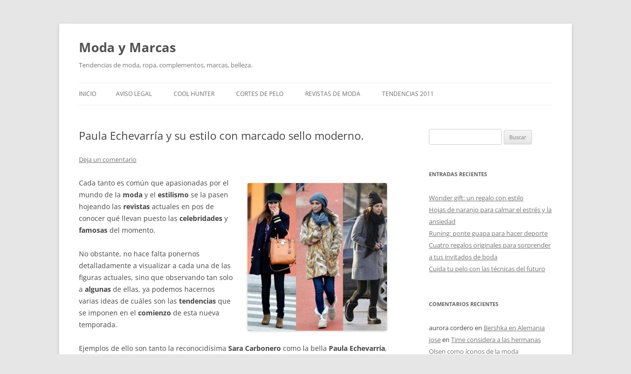

--- FILE ---
content_type: text/html; charset=UTF-8
request_url: https://www.modaymarcas.com/paula-echevarria-y-su-estilo-con-marcado-sello-moderno/
body_size: 10172
content:
<!DOCTYPE html>
<!--[if IE 7]>
<html class="ie ie7" lang="es">
<![endif]-->
<!--[if IE 8]>
<html class="ie ie8" lang="es">
<![endif]-->
<!--[if !(IE 7) & !(IE 8)]><!-->
<html lang="es">
<!--<![endif]-->
<head>
<meta charset="UTF-8" />
<meta name="viewport" content="width=device-width, initial-scale=1.0" />
<title>Paula Echevarría y su estilo con marcado sello moderno.  - Moda y Marcas</title>
<link rel="profile" href="https://gmpg.org/xfn/11" />
<link rel="pingback" href="https://www.modaymarcas.com/xmlrpc.php">
<!--[if lt IE 9]>
<script src="https://www.modaymarcas.com/wp-content/themes/twentytwelve/js/html5.js?ver=3.7.0" type="text/javascript"></script>
<![endif]-->
<meta name='robots' content='index, follow, max-image-preview:large, max-snippet:-1, max-video-preview:-1' />
	<style>img:is([sizes="auto" i], [sizes^="auto," i]) { contain-intrinsic-size: 3000px 1500px }</style>
	
	<!-- This site is optimized with the Yoast SEO plugin v26.4 - https://yoast.com/wordpress/plugins/seo/ -->
	<link rel="canonical" href="https://www.modaymarcas.com/paula-echevarria-y-su-estilo-con-marcado-sello-moderno/" />
	<meta property="og:locale" content="es_ES" />
	<meta property="og:type" content="article" />
	<meta property="og:title" content="Paula Echevarría y su estilo con marcado sello moderno.  - Moda y Marcas" />
	<meta property="og:description" content="Cada tanto es común que apasionadas por el mundo de la moda y el estilismo se la pasen hojeando las revistas actuales en pos de conocer qué llevan puesto las celebridades y famosas del momento. No obstante, no hace falta ponernos detalladamente a visualizar a cada una de las figuras actuales, sino que observando tan [&hellip;]" />
	<meta property="og:url" content="https://www.modaymarcas.com/paula-echevarria-y-su-estilo-con-marcado-sello-moderno/" />
	<meta property="og:site_name" content="Moda y Marcas" />
	<meta property="article:published_time" content="2013-03-14T14:48:52+00:00" />
	<meta property="og:image" content="http://modaymarcas.com/wp-content/uploads/2013/03/europapres-283x300.jpg" />
	<meta name="twitter:card" content="summary_large_image" />
	<meta name="twitter:label1" content="Escrito por" />
	<meta name="twitter:data1" content="" />
	<meta name="twitter:label2" content="Tiempo de lectura" />
	<meta name="twitter:data2" content="1 minuto" />
	<script type="application/ld+json" class="yoast-schema-graph">{"@context":"https://schema.org","@graph":[{"@type":"WebPage","@id":"https://www.modaymarcas.com/paula-echevarria-y-su-estilo-con-marcado-sello-moderno/","url":"https://www.modaymarcas.com/paula-echevarria-y-su-estilo-con-marcado-sello-moderno/","name":"Paula Echevarría y su estilo con marcado sello moderno. - Moda y Marcas","isPartOf":{"@id":"https://www.modaymarcas.com/#website"},"primaryImageOfPage":{"@id":"https://www.modaymarcas.com/paula-echevarria-y-su-estilo-con-marcado-sello-moderno/#primaryimage"},"image":{"@id":"https://www.modaymarcas.com/paula-echevarria-y-su-estilo-con-marcado-sello-moderno/#primaryimage"},"thumbnailUrl":"http://modaymarcas.com/wp-content/uploads/2013/03/europapres-283x300.jpg","datePublished":"2013-03-14T14:48:52+00:00","author":{"@id":""},"breadcrumb":{"@id":"https://www.modaymarcas.com/paula-echevarria-y-su-estilo-con-marcado-sello-moderno/#breadcrumb"},"inLanguage":"es","potentialAction":[{"@type":"ReadAction","target":["https://www.modaymarcas.com/paula-echevarria-y-su-estilo-con-marcado-sello-moderno/"]}]},{"@type":"ImageObject","inLanguage":"es","@id":"https://www.modaymarcas.com/paula-echevarria-y-su-estilo-con-marcado-sello-moderno/#primaryimage","url":"http://modaymarcas.com/wp-content/uploads/2013/03/europapres-283x300.jpg","contentUrl":"http://modaymarcas.com/wp-content/uploads/2013/03/europapres-283x300.jpg"},{"@type":"BreadcrumbList","@id":"https://www.modaymarcas.com/paula-echevarria-y-su-estilo-con-marcado-sello-moderno/#breadcrumb","itemListElement":[{"@type":"ListItem","position":1,"name":"Home","item":"https://www.modaymarcas.com/"},{"@type":"ListItem","position":2,"name":"Paula Echevarría y su estilo con marcado sello moderno."}]},{"@type":"WebSite","@id":"https://www.modaymarcas.com/#website","url":"https://www.modaymarcas.com/","name":"Moda y Marcas","description":"Tendencias de moda, ropa, complementos, marcas, belleza.","potentialAction":[{"@type":"SearchAction","target":{"@type":"EntryPoint","urlTemplate":"https://www.modaymarcas.com/?s={search_term_string}"},"query-input":{"@type":"PropertyValueSpecification","valueRequired":true,"valueName":"search_term_string"}}],"inLanguage":"es"},{"@type":"Person","@id":"","url":"https://www.modaymarcas.com/author/"}]}</script>
	<!-- / Yoast SEO plugin. -->


<link rel="alternate" type="application/rss+xml" title="Moda y Marcas &raquo; Feed" href="https://www.modaymarcas.com/feed/" />
<link rel="alternate" type="application/rss+xml" title="Moda y Marcas &raquo; Feed de los comentarios" href="https://www.modaymarcas.com/comments/feed/" />
<link rel="alternate" type="application/rss+xml" title="Moda y Marcas &raquo; Comentario Paula Echevarría y su estilo con marcado sello moderno. del feed" href="https://www.modaymarcas.com/paula-echevarria-y-su-estilo-con-marcado-sello-moderno/feed/" />
<script type="text/javascript">
/* <![CDATA[ */
window._wpemojiSettings = {"baseUrl":"https:\/\/s.w.org\/images\/core\/emoji\/16.0.1\/72x72\/","ext":".png","svgUrl":"https:\/\/s.w.org\/images\/core\/emoji\/16.0.1\/svg\/","svgExt":".svg","source":{"concatemoji":"https:\/\/www.modaymarcas.com\/wp-includes\/js\/wp-emoji-release.min.js"}};
/*! This file is auto-generated */
!function(s,n){var o,i,e;function c(e){try{var t={supportTests:e,timestamp:(new Date).valueOf()};sessionStorage.setItem(o,JSON.stringify(t))}catch(e){}}function p(e,t,n){e.clearRect(0,0,e.canvas.width,e.canvas.height),e.fillText(t,0,0);var t=new Uint32Array(e.getImageData(0,0,e.canvas.width,e.canvas.height).data),a=(e.clearRect(0,0,e.canvas.width,e.canvas.height),e.fillText(n,0,0),new Uint32Array(e.getImageData(0,0,e.canvas.width,e.canvas.height).data));return t.every(function(e,t){return e===a[t]})}function u(e,t){e.clearRect(0,0,e.canvas.width,e.canvas.height),e.fillText(t,0,0);for(var n=e.getImageData(16,16,1,1),a=0;a<n.data.length;a++)if(0!==n.data[a])return!1;return!0}function f(e,t,n,a){switch(t){case"flag":return n(e,"\ud83c\udff3\ufe0f\u200d\u26a7\ufe0f","\ud83c\udff3\ufe0f\u200b\u26a7\ufe0f")?!1:!n(e,"\ud83c\udde8\ud83c\uddf6","\ud83c\udde8\u200b\ud83c\uddf6")&&!n(e,"\ud83c\udff4\udb40\udc67\udb40\udc62\udb40\udc65\udb40\udc6e\udb40\udc67\udb40\udc7f","\ud83c\udff4\u200b\udb40\udc67\u200b\udb40\udc62\u200b\udb40\udc65\u200b\udb40\udc6e\u200b\udb40\udc67\u200b\udb40\udc7f");case"emoji":return!a(e,"\ud83e\udedf")}return!1}function g(e,t,n,a){var r="undefined"!=typeof WorkerGlobalScope&&self instanceof WorkerGlobalScope?new OffscreenCanvas(300,150):s.createElement("canvas"),o=r.getContext("2d",{willReadFrequently:!0}),i=(o.textBaseline="top",o.font="600 32px Arial",{});return e.forEach(function(e){i[e]=t(o,e,n,a)}),i}function t(e){var t=s.createElement("script");t.src=e,t.defer=!0,s.head.appendChild(t)}"undefined"!=typeof Promise&&(o="wpEmojiSettingsSupports",i=["flag","emoji"],n.supports={everything:!0,everythingExceptFlag:!0},e=new Promise(function(e){s.addEventListener("DOMContentLoaded",e,{once:!0})}),new Promise(function(t){var n=function(){try{var e=JSON.parse(sessionStorage.getItem(o));if("object"==typeof e&&"number"==typeof e.timestamp&&(new Date).valueOf()<e.timestamp+604800&&"object"==typeof e.supportTests)return e.supportTests}catch(e){}return null}();if(!n){if("undefined"!=typeof Worker&&"undefined"!=typeof OffscreenCanvas&&"undefined"!=typeof URL&&URL.createObjectURL&&"undefined"!=typeof Blob)try{var e="postMessage("+g.toString()+"("+[JSON.stringify(i),f.toString(),p.toString(),u.toString()].join(",")+"));",a=new Blob([e],{type:"text/javascript"}),r=new Worker(URL.createObjectURL(a),{name:"wpTestEmojiSupports"});return void(r.onmessage=function(e){c(n=e.data),r.terminate(),t(n)})}catch(e){}c(n=g(i,f,p,u))}t(n)}).then(function(e){for(var t in e)n.supports[t]=e[t],n.supports.everything=n.supports.everything&&n.supports[t],"flag"!==t&&(n.supports.everythingExceptFlag=n.supports.everythingExceptFlag&&n.supports[t]);n.supports.everythingExceptFlag=n.supports.everythingExceptFlag&&!n.supports.flag,n.DOMReady=!1,n.readyCallback=function(){n.DOMReady=!0}}).then(function(){return e}).then(function(){var e;n.supports.everything||(n.readyCallback(),(e=n.source||{}).concatemoji?t(e.concatemoji):e.wpemoji&&e.twemoji&&(t(e.twemoji),t(e.wpemoji)))}))}((window,document),window._wpemojiSettings);
/* ]]> */
</script>
<style id='wp-emoji-styles-inline-css' type='text/css'>

	img.wp-smiley, img.emoji {
		display: inline !important;
		border: none !important;
		box-shadow: none !important;
		height: 1em !important;
		width: 1em !important;
		margin: 0 0.07em !important;
		vertical-align: -0.1em !important;
		background: none !important;
		padding: 0 !important;
	}
</style>
<link rel='stylesheet' id='wp-block-library-css' href='https://www.modaymarcas.com/wp-includes/css/dist/block-library/style.min.css' type='text/css' media='all' />
<style id='wp-block-library-theme-inline-css' type='text/css'>
.wp-block-audio :where(figcaption){color:#555;font-size:13px;text-align:center}.is-dark-theme .wp-block-audio :where(figcaption){color:#ffffffa6}.wp-block-audio{margin:0 0 1em}.wp-block-code{border:1px solid #ccc;border-radius:4px;font-family:Menlo,Consolas,monaco,monospace;padding:.8em 1em}.wp-block-embed :where(figcaption){color:#555;font-size:13px;text-align:center}.is-dark-theme .wp-block-embed :where(figcaption){color:#ffffffa6}.wp-block-embed{margin:0 0 1em}.blocks-gallery-caption{color:#555;font-size:13px;text-align:center}.is-dark-theme .blocks-gallery-caption{color:#ffffffa6}:root :where(.wp-block-image figcaption){color:#555;font-size:13px;text-align:center}.is-dark-theme :root :where(.wp-block-image figcaption){color:#ffffffa6}.wp-block-image{margin:0 0 1em}.wp-block-pullquote{border-bottom:4px solid;border-top:4px solid;color:currentColor;margin-bottom:1.75em}.wp-block-pullquote cite,.wp-block-pullquote footer,.wp-block-pullquote__citation{color:currentColor;font-size:.8125em;font-style:normal;text-transform:uppercase}.wp-block-quote{border-left:.25em solid;margin:0 0 1.75em;padding-left:1em}.wp-block-quote cite,.wp-block-quote footer{color:currentColor;font-size:.8125em;font-style:normal;position:relative}.wp-block-quote:where(.has-text-align-right){border-left:none;border-right:.25em solid;padding-left:0;padding-right:1em}.wp-block-quote:where(.has-text-align-center){border:none;padding-left:0}.wp-block-quote.is-large,.wp-block-quote.is-style-large,.wp-block-quote:where(.is-style-plain){border:none}.wp-block-search .wp-block-search__label{font-weight:700}.wp-block-search__button{border:1px solid #ccc;padding:.375em .625em}:where(.wp-block-group.has-background){padding:1.25em 2.375em}.wp-block-separator.has-css-opacity{opacity:.4}.wp-block-separator{border:none;border-bottom:2px solid;margin-left:auto;margin-right:auto}.wp-block-separator.has-alpha-channel-opacity{opacity:1}.wp-block-separator:not(.is-style-wide):not(.is-style-dots){width:100px}.wp-block-separator.has-background:not(.is-style-dots){border-bottom:none;height:1px}.wp-block-separator.has-background:not(.is-style-wide):not(.is-style-dots){height:2px}.wp-block-table{margin:0 0 1em}.wp-block-table td,.wp-block-table th{word-break:normal}.wp-block-table :where(figcaption){color:#555;font-size:13px;text-align:center}.is-dark-theme .wp-block-table :where(figcaption){color:#ffffffa6}.wp-block-video :where(figcaption){color:#555;font-size:13px;text-align:center}.is-dark-theme .wp-block-video :where(figcaption){color:#ffffffa6}.wp-block-video{margin:0 0 1em}:root :where(.wp-block-template-part.has-background){margin-bottom:0;margin-top:0;padding:1.25em 2.375em}
</style>
<style id='classic-theme-styles-inline-css' type='text/css'>
/*! This file is auto-generated */
.wp-block-button__link{color:#fff;background-color:#32373c;border-radius:9999px;box-shadow:none;text-decoration:none;padding:calc(.667em + 2px) calc(1.333em + 2px);font-size:1.125em}.wp-block-file__button{background:#32373c;color:#fff;text-decoration:none}
</style>
<style id='global-styles-inline-css' type='text/css'>
:root{--wp--preset--aspect-ratio--square: 1;--wp--preset--aspect-ratio--4-3: 4/3;--wp--preset--aspect-ratio--3-4: 3/4;--wp--preset--aspect-ratio--3-2: 3/2;--wp--preset--aspect-ratio--2-3: 2/3;--wp--preset--aspect-ratio--16-9: 16/9;--wp--preset--aspect-ratio--9-16: 9/16;--wp--preset--color--black: #000000;--wp--preset--color--cyan-bluish-gray: #abb8c3;--wp--preset--color--white: #fff;--wp--preset--color--pale-pink: #f78da7;--wp--preset--color--vivid-red: #cf2e2e;--wp--preset--color--luminous-vivid-orange: #ff6900;--wp--preset--color--luminous-vivid-amber: #fcb900;--wp--preset--color--light-green-cyan: #7bdcb5;--wp--preset--color--vivid-green-cyan: #00d084;--wp--preset--color--pale-cyan-blue: #8ed1fc;--wp--preset--color--vivid-cyan-blue: #0693e3;--wp--preset--color--vivid-purple: #9b51e0;--wp--preset--color--blue: #21759b;--wp--preset--color--dark-gray: #444;--wp--preset--color--medium-gray: #9f9f9f;--wp--preset--color--light-gray: #e6e6e6;--wp--preset--gradient--vivid-cyan-blue-to-vivid-purple: linear-gradient(135deg,rgba(6,147,227,1) 0%,rgb(155,81,224) 100%);--wp--preset--gradient--light-green-cyan-to-vivid-green-cyan: linear-gradient(135deg,rgb(122,220,180) 0%,rgb(0,208,130) 100%);--wp--preset--gradient--luminous-vivid-amber-to-luminous-vivid-orange: linear-gradient(135deg,rgba(252,185,0,1) 0%,rgba(255,105,0,1) 100%);--wp--preset--gradient--luminous-vivid-orange-to-vivid-red: linear-gradient(135deg,rgba(255,105,0,1) 0%,rgb(207,46,46) 100%);--wp--preset--gradient--very-light-gray-to-cyan-bluish-gray: linear-gradient(135deg,rgb(238,238,238) 0%,rgb(169,184,195) 100%);--wp--preset--gradient--cool-to-warm-spectrum: linear-gradient(135deg,rgb(74,234,220) 0%,rgb(151,120,209) 20%,rgb(207,42,186) 40%,rgb(238,44,130) 60%,rgb(251,105,98) 80%,rgb(254,248,76) 100%);--wp--preset--gradient--blush-light-purple: linear-gradient(135deg,rgb(255,206,236) 0%,rgb(152,150,240) 100%);--wp--preset--gradient--blush-bordeaux: linear-gradient(135deg,rgb(254,205,165) 0%,rgb(254,45,45) 50%,rgb(107,0,62) 100%);--wp--preset--gradient--luminous-dusk: linear-gradient(135deg,rgb(255,203,112) 0%,rgb(199,81,192) 50%,rgb(65,88,208) 100%);--wp--preset--gradient--pale-ocean: linear-gradient(135deg,rgb(255,245,203) 0%,rgb(182,227,212) 50%,rgb(51,167,181) 100%);--wp--preset--gradient--electric-grass: linear-gradient(135deg,rgb(202,248,128) 0%,rgb(113,206,126) 100%);--wp--preset--gradient--midnight: linear-gradient(135deg,rgb(2,3,129) 0%,rgb(40,116,252) 100%);--wp--preset--font-size--small: 13px;--wp--preset--font-size--medium: 20px;--wp--preset--font-size--large: 36px;--wp--preset--font-size--x-large: 42px;--wp--preset--spacing--20: 0.44rem;--wp--preset--spacing--30: 0.67rem;--wp--preset--spacing--40: 1rem;--wp--preset--spacing--50: 1.5rem;--wp--preset--spacing--60: 2.25rem;--wp--preset--spacing--70: 3.38rem;--wp--preset--spacing--80: 5.06rem;--wp--preset--shadow--natural: 6px 6px 9px rgba(0, 0, 0, 0.2);--wp--preset--shadow--deep: 12px 12px 50px rgba(0, 0, 0, 0.4);--wp--preset--shadow--sharp: 6px 6px 0px rgba(0, 0, 0, 0.2);--wp--preset--shadow--outlined: 6px 6px 0px -3px rgba(255, 255, 255, 1), 6px 6px rgba(0, 0, 0, 1);--wp--preset--shadow--crisp: 6px 6px 0px rgba(0, 0, 0, 1);}:where(.is-layout-flex){gap: 0.5em;}:where(.is-layout-grid){gap: 0.5em;}body .is-layout-flex{display: flex;}.is-layout-flex{flex-wrap: wrap;align-items: center;}.is-layout-flex > :is(*, div){margin: 0;}body .is-layout-grid{display: grid;}.is-layout-grid > :is(*, div){margin: 0;}:where(.wp-block-columns.is-layout-flex){gap: 2em;}:where(.wp-block-columns.is-layout-grid){gap: 2em;}:where(.wp-block-post-template.is-layout-flex){gap: 1.25em;}:where(.wp-block-post-template.is-layout-grid){gap: 1.25em;}.has-black-color{color: var(--wp--preset--color--black) !important;}.has-cyan-bluish-gray-color{color: var(--wp--preset--color--cyan-bluish-gray) !important;}.has-white-color{color: var(--wp--preset--color--white) !important;}.has-pale-pink-color{color: var(--wp--preset--color--pale-pink) !important;}.has-vivid-red-color{color: var(--wp--preset--color--vivid-red) !important;}.has-luminous-vivid-orange-color{color: var(--wp--preset--color--luminous-vivid-orange) !important;}.has-luminous-vivid-amber-color{color: var(--wp--preset--color--luminous-vivid-amber) !important;}.has-light-green-cyan-color{color: var(--wp--preset--color--light-green-cyan) !important;}.has-vivid-green-cyan-color{color: var(--wp--preset--color--vivid-green-cyan) !important;}.has-pale-cyan-blue-color{color: var(--wp--preset--color--pale-cyan-blue) !important;}.has-vivid-cyan-blue-color{color: var(--wp--preset--color--vivid-cyan-blue) !important;}.has-vivid-purple-color{color: var(--wp--preset--color--vivid-purple) !important;}.has-black-background-color{background-color: var(--wp--preset--color--black) !important;}.has-cyan-bluish-gray-background-color{background-color: var(--wp--preset--color--cyan-bluish-gray) !important;}.has-white-background-color{background-color: var(--wp--preset--color--white) !important;}.has-pale-pink-background-color{background-color: var(--wp--preset--color--pale-pink) !important;}.has-vivid-red-background-color{background-color: var(--wp--preset--color--vivid-red) !important;}.has-luminous-vivid-orange-background-color{background-color: var(--wp--preset--color--luminous-vivid-orange) !important;}.has-luminous-vivid-amber-background-color{background-color: var(--wp--preset--color--luminous-vivid-amber) !important;}.has-light-green-cyan-background-color{background-color: var(--wp--preset--color--light-green-cyan) !important;}.has-vivid-green-cyan-background-color{background-color: var(--wp--preset--color--vivid-green-cyan) !important;}.has-pale-cyan-blue-background-color{background-color: var(--wp--preset--color--pale-cyan-blue) !important;}.has-vivid-cyan-blue-background-color{background-color: var(--wp--preset--color--vivid-cyan-blue) !important;}.has-vivid-purple-background-color{background-color: var(--wp--preset--color--vivid-purple) !important;}.has-black-border-color{border-color: var(--wp--preset--color--black) !important;}.has-cyan-bluish-gray-border-color{border-color: var(--wp--preset--color--cyan-bluish-gray) !important;}.has-white-border-color{border-color: var(--wp--preset--color--white) !important;}.has-pale-pink-border-color{border-color: var(--wp--preset--color--pale-pink) !important;}.has-vivid-red-border-color{border-color: var(--wp--preset--color--vivid-red) !important;}.has-luminous-vivid-orange-border-color{border-color: var(--wp--preset--color--luminous-vivid-orange) !important;}.has-luminous-vivid-amber-border-color{border-color: var(--wp--preset--color--luminous-vivid-amber) !important;}.has-light-green-cyan-border-color{border-color: var(--wp--preset--color--light-green-cyan) !important;}.has-vivid-green-cyan-border-color{border-color: var(--wp--preset--color--vivid-green-cyan) !important;}.has-pale-cyan-blue-border-color{border-color: var(--wp--preset--color--pale-cyan-blue) !important;}.has-vivid-cyan-blue-border-color{border-color: var(--wp--preset--color--vivid-cyan-blue) !important;}.has-vivid-purple-border-color{border-color: var(--wp--preset--color--vivid-purple) !important;}.has-vivid-cyan-blue-to-vivid-purple-gradient-background{background: var(--wp--preset--gradient--vivid-cyan-blue-to-vivid-purple) !important;}.has-light-green-cyan-to-vivid-green-cyan-gradient-background{background: var(--wp--preset--gradient--light-green-cyan-to-vivid-green-cyan) !important;}.has-luminous-vivid-amber-to-luminous-vivid-orange-gradient-background{background: var(--wp--preset--gradient--luminous-vivid-amber-to-luminous-vivid-orange) !important;}.has-luminous-vivid-orange-to-vivid-red-gradient-background{background: var(--wp--preset--gradient--luminous-vivid-orange-to-vivid-red) !important;}.has-very-light-gray-to-cyan-bluish-gray-gradient-background{background: var(--wp--preset--gradient--very-light-gray-to-cyan-bluish-gray) !important;}.has-cool-to-warm-spectrum-gradient-background{background: var(--wp--preset--gradient--cool-to-warm-spectrum) !important;}.has-blush-light-purple-gradient-background{background: var(--wp--preset--gradient--blush-light-purple) !important;}.has-blush-bordeaux-gradient-background{background: var(--wp--preset--gradient--blush-bordeaux) !important;}.has-luminous-dusk-gradient-background{background: var(--wp--preset--gradient--luminous-dusk) !important;}.has-pale-ocean-gradient-background{background: var(--wp--preset--gradient--pale-ocean) !important;}.has-electric-grass-gradient-background{background: var(--wp--preset--gradient--electric-grass) !important;}.has-midnight-gradient-background{background: var(--wp--preset--gradient--midnight) !important;}.has-small-font-size{font-size: var(--wp--preset--font-size--small) !important;}.has-medium-font-size{font-size: var(--wp--preset--font-size--medium) !important;}.has-large-font-size{font-size: var(--wp--preset--font-size--large) !important;}.has-x-large-font-size{font-size: var(--wp--preset--font-size--x-large) !important;}
:where(.wp-block-post-template.is-layout-flex){gap: 1.25em;}:where(.wp-block-post-template.is-layout-grid){gap: 1.25em;}
:where(.wp-block-columns.is-layout-flex){gap: 2em;}:where(.wp-block-columns.is-layout-grid){gap: 2em;}
:root :where(.wp-block-pullquote){font-size: 1.5em;line-height: 1.6;}
</style>
<link rel='stylesheet' id='twentytwelve-fonts-css' href='https://www.modaymarcas.com/wp-content/themes/twentytwelve/fonts/font-open-sans.css' type='text/css' media='all' />
<link rel='stylesheet' id='twentytwelve-style-css' href='https://www.modaymarcas.com/wp-content/themes/twentytwelve/style.css' type='text/css' media='all' />
<link rel='stylesheet' id='twentytwelve-block-style-css' href='https://www.modaymarcas.com/wp-content/themes/twentytwelve/css/blocks.css' type='text/css' media='all' />
<!--[if lt IE 9]>
<link rel='stylesheet' id='twentytwelve-ie-css' href='https://www.modaymarcas.com/wp-content/themes/twentytwelve/css/ie.css' type='text/css' media='all' />
<![endif]-->
<script type="text/javascript" src="https://www.modaymarcas.com/wp-includes/js/jquery/jquery.min.js" id="jquery-core-js"></script>
<script type="text/javascript" src="https://www.modaymarcas.com/wp-includes/js/jquery/jquery-migrate.min.js" id="jquery-migrate-js"></script>
<script type="text/javascript" src="https://www.modaymarcas.com/wp-content/themes/twentytwelve/js/navigation.js" id="twentytwelve-navigation-js" defer="defer" data-wp-strategy="defer"></script>
<link rel="https://api.w.org/" href="https://www.modaymarcas.com/wp-json/" /><link rel="alternate" title="JSON" type="application/json" href="https://www.modaymarcas.com/wp-json/wp/v2/posts/3430" /><link rel="EditURI" type="application/rsd+xml" title="RSD" href="https://www.modaymarcas.com/xmlrpc.php?rsd" />
<meta name="generator" content="WordPress 6.8.3" />
<link rel='shortlink' href='https://www.modaymarcas.com/?p=3430' />
<link rel="alternate" title="oEmbed (JSON)" type="application/json+oembed" href="https://www.modaymarcas.com/wp-json/oembed/1.0/embed?url=https%3A%2F%2Fwww.modaymarcas.com%2Fpaula-echevarria-y-su-estilo-con-marcado-sello-moderno%2F" />
<link rel="alternate" title="oEmbed (XML)" type="text/xml+oembed" href="https://www.modaymarcas.com/wp-json/oembed/1.0/embed?url=https%3A%2F%2Fwww.modaymarcas.com%2Fpaula-echevarria-y-su-estilo-con-marcado-sello-moderno%2F&#038;format=xml" />
<style type="text/css">.recentcomments a{display:inline !important;padding:0 !important;margin:0 !important;}</style></head>

<body class="wp-singular post-template-default single single-post postid-3430 single-format-standard wp-embed-responsive wp-theme-twentytwelve custom-font-enabled">
<div id="page" class="hfeed site">
	<a class="screen-reader-text skip-link" href="#content">Saltar al contenido</a>
	<header id="masthead" class="site-header">
		<hgroup>
					<h1 class="site-title"><a href="https://www.modaymarcas.com/" rel="home" >Moda y Marcas</a></h1>
			<h2 class="site-description">Tendencias de moda, ropa, complementos, marcas, belleza.</h2>
		</hgroup>

		<nav id="site-navigation" class="main-navigation">
			<button class="menu-toggle">Menú</button>
			<div class="nav-menu"><ul>
<li ><a href="https://www.modaymarcas.com/">Inicio</a></li><li class="page_item page-item-2"><a href="https://www.modaymarcas.com/aviso-legal/">Aviso legal</a></li>
<li class="page_item page-item-7"><a href="https://www.modaymarcas.com/cool-hunter/">Cool Hunter</a></li>
<li class="page_item page-item-441"><a href="https://www.modaymarcas.com/cortes-de-pelo/">Cortes de pelo</a></li>
<li class="page_item page-item-440"><a href="https://www.modaymarcas.com/revistas-de-moda/">Revistas de moda</a></li>
<li class="page_item page-item-437"><a href="https://www.modaymarcas.com/street-style/">Tendencias 2011</a></li>
</ul></div>
		</nav><!-- #site-navigation -->

			</header><!-- #masthead -->

	<div id="main" class="wrapper">

	<div id="primary" class="site-content">
		<div id="content" role="main">

			
				
	<article id="post-3430" class="post-3430 post type-post status-publish format-standard hentry">
				<header class="entry-header">
			
						<h1 class="entry-title">Paula Echevarría y su estilo con marcado sello moderno.</h1>
										<div class="comments-link">
					<a href="https://www.modaymarcas.com/paula-echevarria-y-su-estilo-con-marcado-sello-moderno/#respond"><span class="leave-reply">Deja un comentario</span></a>				</div><!-- .comments-link -->
					</header><!-- .entry-header -->

				<div class="entry-content">
			<p><a href="http://modaymarcas.com/?attachment_id=3431" rel="attachment wp-att-3431" target="_blank"><img fetchpriority="high" decoding="async" class="alignright size-medium wp-image-3431" title="europapres" src="http://modaymarcas.com/wp-content/uploads/2013/03/europapres-283x300.jpg" alt="" width="283" height="300" /></a>Cada tanto es común que apasionadas por el mundo de la <strong>moda</strong> y el <strong>estilismo</strong> se la pasen hojeando las <strong>revistas</strong> actuales en pos de conocer qué llevan puesto las <strong>celebridades</strong> y <strong>famosas</strong> del momento.</p>
<p>No obstante, no hace falta ponernos detalladamente a visualizar a cada una de las figuras actuales, sino que observando tan solo a <strong>algunas</strong> de ellas, ya podemos hacernos varias ideas de cuáles son las <strong>tendencias</strong> que se imponen en el <strong>comienzo</strong> de esta nueva temporada.</p>
<p>Ejemplos de ello son tanto la reconocidísima <strong>Sara Carbonero</strong> como la bella <strong>Paula Echevarría</strong>, personajes reconocidos a nivel nacional e internacional no sólo por su participación laboral sino también por su <strong>estilo único</strong> y los <strong>looks</strong> elegidos a la hora de salir y pasearse por las calles.</p>
<p>En el caso de Paula Echevarria sin dudas se trata de una de las <strong>prescriptoras</strong> de moda más <strong>queridas</strong> y admiradas de nuestro país, siendo una <strong>mujer</strong> totalmente <strong>representativa</strong> del buen gusto y un verdadero <strong>modelo a seguir.</strong></p>
<p>A través de su <strong>blog personal</strong> Paula nos muestra sus <strong>outfits</strong> dejando en claro que se puede vestir de la forma más<strong> trendy y chic</strong> haciendo uso de unos buenos <strong>jeans</strong>, unos amplios <strong>jerseys</strong> de punto, unos <strong>botines</strong> de tacón, y finalmente: un <strong>sombrero</strong> de corte masculino junto a una <strong>bufanda</strong> colorida.</p>
					</div><!-- .entry-content -->
		
		<footer class="entry-meta">
			Esta entrada fue publicada en Sin categoría el <a href="https://www.modaymarcas.com/paula-echevarria-y-su-estilo-con-marcado-sello-moderno/" title="3:48 pm" rel="bookmark"><time class="entry-date" datetime="2013-03-14T15:48:52+00:00">14 marzo, 2013</time></a><span class="by-author"> por <span class="author vcard"><a class="url fn n" href="https://www.modaymarcas.com/author/" title="Ver todas las entradas de " rel="author"></a></span></span>.								</footer><!-- .entry-meta -->
	</article><!-- #post -->

				<nav class="nav-single">
					<h3 class="assistive-text">Navegación de entradas</h3>
					<span class="nav-previous"><a href="https://www.modaymarcas.com/un-evento-en-el-que-se-da-a-conocer-la-relacion-entre-moda-y-tecnologia/" rel="prev"><span class="meta-nav">&larr;</span> Un evento en el que se da a conocer la relación entre moda y tecnología</a></span>
					<span class="nav-next"><a href="https://www.modaymarcas.com/la-tendencia-gymwear-arrasa-en-las-calles-de-espana/" rel="next">La tendencia GymWear arrasa en las calles de España <span class="meta-nav">&rarr;</span></a></span>
				</nav><!-- .nav-single -->

				
<div id="comments" class="comments-area">

	
	
		<div id="respond" class="comment-respond">
		<h3 id="reply-title" class="comment-reply-title">Deja una respuesta <small><a rel="nofollow" id="cancel-comment-reply-link" href="/paula-echevarria-y-su-estilo-con-marcado-sello-moderno/#respond" style="display:none;">Cancelar la respuesta</a></small></h3><form action="https://www.modaymarcas.com/wp-comments-post.php" method="post" id="commentform" class="comment-form"><p class="comment-notes"><span id="email-notes">Tu dirección de correo electrónico no será publicada.</span> <span class="required-field-message">Los campos obligatorios están marcados con <span class="required">*</span></span></p><p class="comment-form-comment"><label for="comment">Comentario <span class="required">*</span></label> <textarea id="comment" name="comment" cols="45" rows="8" maxlength="65525" required="required"></textarea></p><p class="comment-form-author"><label for="author">Nombre</label> <input id="author" name="author" type="text" value="" size="30" maxlength="245" autocomplete="name" /></p>
<p class="comment-form-email"><label for="email">Correo electrónico</label> <input id="email" name="email" type="text" value="" size="30" maxlength="100" aria-describedby="email-notes" autocomplete="email" /></p>
<p class="comment-form-url"><label for="url">Web</label> <input id="url" name="url" type="text" value="" size="30" maxlength="200" autocomplete="url" /></p>
<p class="comment-form-cookies-consent"><input id="wp-comment-cookies-consent" name="wp-comment-cookies-consent" type="checkbox" value="yes" /> <label for="wp-comment-cookies-consent">Guarda mi nombre, correo electrónico y web en este navegador para la próxima vez que comente.</label></p>
<p class="form-submit"><input name="submit" type="submit" id="submit" class="submit" value="Publicar el comentario" /> <input type='hidden' name='comment_post_ID' value='3430' id='comment_post_ID' />
<input type='hidden' name='comment_parent' id='comment_parent' value='0' />
</p><p style="display: none !important;" class="akismet-fields-container" data-prefix="ak_"><label>&#916;<textarea name="ak_hp_textarea" cols="45" rows="8" maxlength="100"></textarea></label><input type="hidden" id="ak_js_1" name="ak_js" value="99"/><script>document.getElementById( "ak_js_1" ).setAttribute( "value", ( new Date() ).getTime() );</script></p></form>	</div><!-- #respond -->
	
</div><!-- #comments .comments-area -->

			
		</div><!-- #content -->
	</div><!-- #primary -->


			<div id="secondary" class="widget-area" role="complementary">
			<aside id="search-2" class="widget widget_search"><form role="search" method="get" id="searchform" class="searchform" action="https://www.modaymarcas.com/">
				<div>
					<label class="screen-reader-text" for="s">Buscar:</label>
					<input type="text" value="" name="s" id="s" />
					<input type="submit" id="searchsubmit" value="Buscar" />
				</div>
			</form></aside>
		<aside id="recent-posts-2" class="widget widget_recent_entries">
		<h3 class="widget-title">Entradas recientes</h3>
		<ul>
											<li>
					<a href="https://www.modaymarcas.com/wonder-gift-un-regalo-con-estilo/">Wonder gift: un regalo con estilo</a>
									</li>
											<li>
					<a href="https://www.modaymarcas.com/hojas-de-naranjo-para-calmar-el-estres-y-la-ansiedad/">Hojas de naranjo para calmar el estrés y la ansiedad</a>
									</li>
											<li>
					<a href="https://www.modaymarcas.com/runing-ponte-guapa-para-hacer-deporte/">Runing: ponte guapa para hacer deporte</a>
									</li>
											<li>
					<a href="https://www.modaymarcas.com/cuatro-regalos-originales-para-sorprender-a-tus-invitados-de-boda/">Cuatro regalos originales para sorprender a tus invitados de boda</a>
									</li>
											<li>
					<a href="https://www.modaymarcas.com/cuida-tu-pelo-con-las-tecnicas-del-futuro/">Cuida tu pelo con las técnicas del futuro</a>
									</li>
					</ul>

		</aside><aside id="recent-comments-2" class="widget widget_recent_comments"><h3 class="widget-title">Comentarios recientes</h3><ul id="recentcomments"><li class="recentcomments"><span class="comment-author-link">aurora cordero</span> en <a href="https://www.modaymarcas.com/bershka-en-alemania/#comment-52328">Bershka en Alemania</a></li><li class="recentcomments"><span class="comment-author-link"><a href="http://mariafigeroa76@hotmail.com" class="url" rel="ugc external nofollow">jose</a></span> en <a href="https://www.modaymarcas.com/time-considera-a-las-hermanas-olsen-como-iconos-de-la-moda/#comment-43718">Time considera a las hermanas Olsen como íconos de la moda</a></li><li class="recentcomments"><span class="comment-author-link"><a href="http://comunidades.farodevigo.es/blogs/mariaq" class="url" rel="ugc external nofollow">mariaq</a></span> en <a href="https://www.modaymarcas.com/la-importancia-de-los-espejuelos-solares-para-tus-hijos/#comment-40460">La importancia de los gafas de sol para tus hijos</a></li><li class="recentcomments"><span class="comment-author-link"><a href="http://www.baymania.com/es/libros" class="url" rel="ugc external nofollow">Libros</a></span> en <a href="https://www.modaymarcas.com/se-apuesta-a-la-elegancia-para-la-proxima-temporada/#comment-1890">Se apuesta a la elegancia para la próxima temporada:</a></li><li class="recentcomments"><span class="comment-author-link">erika</span> en <a href="https://www.modaymarcas.com/hering-llega-por-fin-a-chile/#comment-1387">Hering llega, por fin, a Chile</a></li></ul></aside><aside id="archives-2" class="widget widget_archive"><h3 class="widget-title">Archivos</h3>
			<ul>
					<li><a href='https://www.modaymarcas.com/2017/08/'>agosto 2017</a></li>
	<li><a href='https://www.modaymarcas.com/2016/08/'>agosto 2016</a></li>
	<li><a href='https://www.modaymarcas.com/2016/06/'>junio 2016</a></li>
	<li><a href='https://www.modaymarcas.com/2016/04/'>abril 2016</a></li>
	<li><a href='https://www.modaymarcas.com/2015/10/'>octubre 2015</a></li>
	<li><a href='https://www.modaymarcas.com/2014/09/'>septiembre 2014</a></li>
	<li><a href='https://www.modaymarcas.com/2014/07/'>julio 2014</a></li>
	<li><a href='https://www.modaymarcas.com/2014/05/'>mayo 2014</a></li>
	<li><a href='https://www.modaymarcas.com/2014/04/'>abril 2014</a></li>
	<li><a href='https://www.modaymarcas.com/2014/03/'>marzo 2014</a></li>
	<li><a href='https://www.modaymarcas.com/2014/02/'>febrero 2014</a></li>
	<li><a href='https://www.modaymarcas.com/2014/01/'>enero 2014</a></li>
	<li><a href='https://www.modaymarcas.com/2013/12/'>diciembre 2013</a></li>
	<li><a href='https://www.modaymarcas.com/2013/11/'>noviembre 2013</a></li>
	<li><a href='https://www.modaymarcas.com/2013/10/'>octubre 2013</a></li>
	<li><a href='https://www.modaymarcas.com/2013/09/'>septiembre 2013</a></li>
	<li><a href='https://www.modaymarcas.com/2013/08/'>agosto 2013</a></li>
	<li><a href='https://www.modaymarcas.com/2013/07/'>julio 2013</a></li>
	<li><a href='https://www.modaymarcas.com/2013/06/'>junio 2013</a></li>
	<li><a href='https://www.modaymarcas.com/2013/05/'>mayo 2013</a></li>
	<li><a href='https://www.modaymarcas.com/2013/04/'>abril 2013</a></li>
	<li><a href='https://www.modaymarcas.com/2013/03/'>marzo 2013</a></li>
	<li><a href='https://www.modaymarcas.com/2013/02/'>febrero 2013</a></li>
	<li><a href='https://www.modaymarcas.com/2013/01/'>enero 2013</a></li>
	<li><a href='https://www.modaymarcas.com/2012/12/'>diciembre 2012</a></li>
	<li><a href='https://www.modaymarcas.com/2012/11/'>noviembre 2012</a></li>
	<li><a href='https://www.modaymarcas.com/2012/10/'>octubre 2012</a></li>
	<li><a href='https://www.modaymarcas.com/2012/09/'>septiembre 2012</a></li>
	<li><a href='https://www.modaymarcas.com/2012/08/'>agosto 2012</a></li>
	<li><a href='https://www.modaymarcas.com/2012/07/'>julio 2012</a></li>
	<li><a href='https://www.modaymarcas.com/2012/06/'>junio 2012</a></li>
	<li><a href='https://www.modaymarcas.com/2012/05/'>mayo 2012</a></li>
	<li><a href='https://www.modaymarcas.com/2012/04/'>abril 2012</a></li>
	<li><a href='https://www.modaymarcas.com/2012/03/'>marzo 2012</a></li>
	<li><a href='https://www.modaymarcas.com/2012/02/'>febrero 2012</a></li>
	<li><a href='https://www.modaymarcas.com/2012/01/'>enero 2012</a></li>
	<li><a href='https://www.modaymarcas.com/2011/12/'>diciembre 2011</a></li>
	<li><a href='https://www.modaymarcas.com/2011/11/'>noviembre 2011</a></li>
	<li><a href='https://www.modaymarcas.com/2011/10/'>octubre 2011</a></li>
	<li><a href='https://www.modaymarcas.com/2011/09/'>septiembre 2011</a></li>
	<li><a href='https://www.modaymarcas.com/2011/08/'>agosto 2011</a></li>
	<li><a href='https://www.modaymarcas.com/2011/07/'>julio 2011</a></li>
	<li><a href='https://www.modaymarcas.com/2011/05/'>mayo 2011</a></li>
	<li><a href='https://www.modaymarcas.com/2011/04/'>abril 2011</a></li>
	<li><a href='https://www.modaymarcas.com/2011/03/'>marzo 2011</a></li>
	<li><a href='https://www.modaymarcas.com/2011/02/'>febrero 2011</a></li>
	<li><a href='https://www.modaymarcas.com/2011/01/'>enero 2011</a></li>
	<li><a href='https://www.modaymarcas.com/2010/12/'>diciembre 2010</a></li>
	<li><a href='https://www.modaymarcas.com/2010/11/'>noviembre 2010</a></li>
	<li><a href='https://www.modaymarcas.com/2010/10/'>octubre 2010</a></li>
	<li><a href='https://www.modaymarcas.com/2010/08/'>agosto 2010</a></li>
			</ul>

			</aside><aside id="categories-2" class="widget widget_categories"><h3 class="widget-title">Categorías</h3>
			<ul>
					<li class="cat-item cat-item-1"><a href="https://www.modaymarcas.com/category/sin-categoria/">Sin categoría</a>
</li>
	<li class="cat-item cat-item-2"><a href="https://www.modaymarcas.com/category/uncategorized/">Uncategorized</a>
</li>
			</ul>

			</aside><aside id="meta-2" class="widget widget_meta"><h3 class="widget-title">Meta</h3>
		<ul>
						<li><a rel="nofollow" href="https://www.modaymarcas.com/wp-login.php">Acceder</a></li>
			<li><a href="https://www.modaymarcas.com/feed/">Feed de entradas</a></li>
			<li><a href="https://www.modaymarcas.com/comments/feed/">Feed de comentarios</a></li>

			<li><a href="https://es.wordpress.org/">WordPress.org</a></li>
		</ul>

		</aside>		</div><!-- #secondary -->
		</div><!-- #main .wrapper -->
	<footer id="colophon" role="contentinfo">
		<div class="site-info">
						<a class="privacy-policy-link" href="https://www.modaymarcas.com/aviso-legal/" rel="privacy-policy">Aviso legal</a><span role="separator" aria-hidden="true"></span>			<a href="https://es.wordpress.org/" class="imprint" title="Plataforma semántica de publicación personal">
				Funciona gracias a WordPress			</a>
		</div><!-- .site-info -->
	</footer><!-- #colophon -->
</div><!-- #page -->

<script type="speculationrules">
{"prefetch":[{"source":"document","where":{"and":[{"href_matches":"\/*"},{"not":{"href_matches":["\/wp-*.php","\/wp-admin\/*","\/wp-content\/uploads\/*","\/wp-content\/*","\/wp-content\/plugins\/*","\/wp-content\/themes\/twentytwelve\/*","\/*\\?(.+)"]}},{"not":{"selector_matches":"a[rel~=\"nofollow\"]"}},{"not":{"selector_matches":".no-prefetch, .no-prefetch a"}}]},"eagerness":"conservative"}]}
</script>
<script type="text/javascript" src="https://www.modaymarcas.com/wp-includes/js/comment-reply.min.js" id="comment-reply-js" async="async" data-wp-strategy="async"></script>
</body>
</html>
